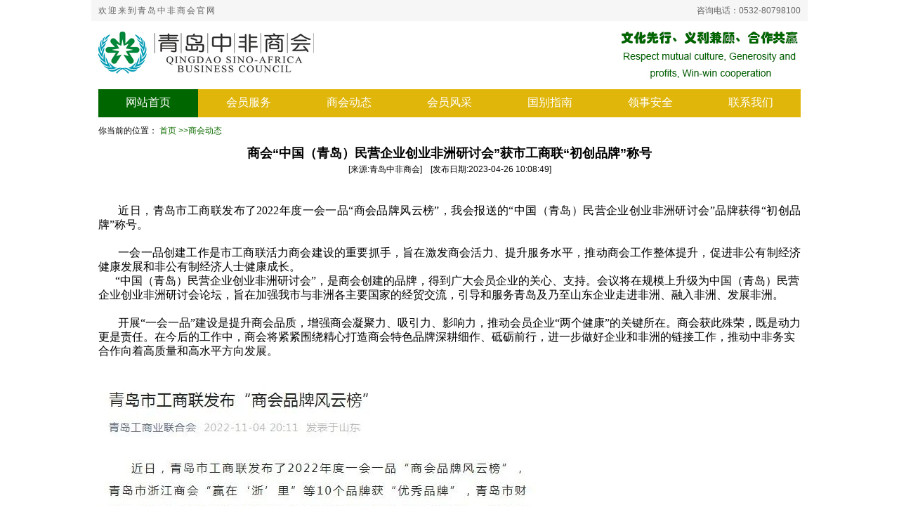

--- FILE ---
content_type: text/html; charset=UTF-8
request_url: http://qdsabc.org.cn/index.php/post/261
body_size: 2938
content:
<!DOCTYPE html PUBLIC "-//W3C//DTD XHTML 1.0 Transitional//EN" "http://www.w3.org/TR/xhtml1/DTD/xhtml1-transitional.dtd">
<html xmlns="http://www.w3.org/1999/xhtml">
<head>
<meta http-equiv="Content-Type" content="text/html; charset=utf-8" />
<title>商会“中国（青岛）民营企业创业非洲研讨会”获市工商联“初创品牌”称号 - 青岛中非商会 - Powered By WIKCMS</title>
<meta http-equiv="keywords" content="青岛中非商会官方网站" />
<meta http-equiv="description" content="青岛中非商会官方网站" />
<link rel="shortcut icon" href="/themes/qabc/images/favicon.ico" />
<link rel="stylesheet" type="text/css" href="/themes/qabc/css/style.css" />
<script type="text/javascript" src="/themes/qabc/js/jquery-1.8.3.min.js"></script>
<!--焦点图-->
<link rel="stylesheet" type="text/css" href="/themes/qabc/jdtu/style.css" />
<script language="javascript" type="text/javascript" src="/themes/qabc/jdtu/Slider.js"></script>
<!--引用插件-->
<script language="javascript" type="text/javascript">
$(function () {       
	$("#jdtu").LJ_Slider({
		autotime: 5000,
		Event: "mouseover",
		autoPlay: true,
		Default: 1,
		speed: 1000, //出现速度
		setMode: "fade",//fade,x,y
		btndisplay:true //是否显左右两边的按钮示按钮 false不显示 true显示
	});
});
</script>
<!--焦点图-->

<!--焦点图-->
<script src="/themes/qabc/jdtu4/jquery.img_silder.js"></script>
<script type="text/javascript">
$(function(){
    $('#silder').imgSilder({
		s_width:775, //容器宽度
		s_height:300, //容器高度
		is_showTit:true, // 是否显示图片标题 false :不显示，true :显示
		s_times:3000, //设置滚动时间
		css_link:'/themes/qabc/jdtu4/style.css'
	});
	$('a.headHref').each(function() {
		var p=new RegExp($(this).attr('href'));
		if(p.test(location.pathname)){
			$('a.headHref').removeClass('headHrefselect');
			$(this).addClass('headHrefselect');
		}
	});
});
</script>
<!--焦点图-->
<script src="/themes/qabc/js/common.js" type="text/javascript"></script>
</head>
<body>
	<div class="contain">
		<div class="lang">
			<div class="langCenter">
				<div class="lang_login">
					<span>咨询电话：0532-80798100</span>
				</div>
				<div class="lang_yu">
					<span>欢迎来到青岛中非商会官网</span>
				</div>
				<div class="clear"></div>
			</div>
		</div>
		<div class="logo">
			<img class="logo_right" src="/themes/qabc/images/logo2.jpg" /> <a href="/index.php"><img class="logo_left" src="/themes/qabc/images/logo1.png" "/></a>
			<div class="clear"></div>
		</div>
		<div class="header">
			<div class="headList">
				<a href="/index.php" class="headHref" style="width: 142px;">网站首页</a>
																<a href="/index.php/post/catalog/hyfw" class="headHref">会员服务</a>
																								<a href="/index.php/post/catalog/shdt" class="headHref">商会动态</a>
																																<a href="/index.php/post/catalog/hyfc" class="headHref">会员风采</a>
																								<a href="/index.php/post/catalog/zhinan" class="headHref">国别指南</a>
																								<a href="http://cs.mfa.gov.cn/" target="_blank" class="headHref">领事安全</a>
																								<a href="/index.php/post/catalog/lxwm" class="headHref">联系我们</a>
																																								<div class="clear"></div>
			</div>
		</div><div class="dangh">
	<div class="dangh_head">
		<span>你当前的位置：</span> <a href="/index.php">首页</a> <a href="/index.php/post/catalog/8">&gt;&gt;商会动态</a>
	</div>
</div>
<div class="content content_list">
	<div class="content_title">
		<div class="content_title_01">商会“中国（青岛）民营企业创业非洲研讨会”获市工商联“初创品牌”称号</div>
		<div class="qt">
			<span>[来源:青岛中非商会]&nbsp;&nbsp;&nbsp;&nbsp;[发布日期:2023-04-26 10:08:49]</span>
		</div>
	</div>
	<div class="content_cont">
		<p style="text-align:justify;text-indent:2em;">
	<span style="font-size:16px;">&nbsp;近日，青岛市工商联发布了2022年度一会一品“商会品牌风云榜”，我会报送的“中国（青岛）民营企业创业非洲研讨会”品牌获得“初创品牌”称号。</span> 
</p>
<p style="text-align:justify;text-indent:2em;">
	<span style="font-size:16px;"><br />
</span> 
</p>
<p style="text-align:justify;text-indent:2em;">
	<span style="font-size:16px;">&nbsp;一会一品创建工作是市工商联活力商会建设的重要抓手，旨在激发商会活力、提升服务水平，推动商会工作整体提升，促进非公有制经济健康发展和非公有制经济人士健康成长。</span> 
</p>
<p style="text-indent:2em;">
	<span style="font-size:16px;">“中国（青岛）民营企业创业非洲研讨会”，是商会创建的品牌，得到广大会员企业的关心、支持。会议将在规模上升级为中国（青岛）民营企业创业非洲研讨会论坛，旨在加强我市与非洲各主要国家的经贸交流，引导和服务青岛及乃至山东企业走进非洲、融入非洲、发展非洲。</span> 
</p>
<p style="text-indent:2em;">
	<span style="font-size:16px;"><br />
</span> 
</p>
<p style="text-indent:2em;">
	<span style="font-size:16px;">&nbsp;开展“一会一品”建设是提升商会品质，增强商会凝聚力、吸引力、影响力，推动会员企业“两个健康”的关键所在。商会获此殊荣，既是动力更是责任。在今后的工作中，商会将紧紧围绕精心打造商会特色品牌深耕细作、砥砺前行，进一步做好企业和非洲的链接工作，推动中非务实合作向着高质量和高水平方向发展。</span> 
</p>
<p>
	<img src="/uploads/202304/a082aa71768608c0ee8001316d65a95c.jpg" alt="" /> 
</p>
<p style="text-align:center;text-indent:2em;">
	<br />
</p>
<p style="text-align:center;text-indent:2em;">
	<br />
</p>		<div class="clear"></div>
	</div>
</div>
<div class="footer">
			<div style="float: right; margin-top: 15px; margin-right: 20px">
				<img src="/themes/qabc/images/weixin.jpg" width="70">
				<p>官方微信</p>
			</div>
			<p class="footer_link">
				<a href="/index.php/post/catalog/lxwm" target="_blank">联系我们</a> | <a href="/index.php/post/catalog/flsm" target="_blank">法律声明</a> | <script src="https://s13.cnzz.com/z_stat.php?id=1262639975&web_id=1262639975" language="JavaScript"></script>			</p>
			<p class="lianxi">邮 箱：info@qdsabc.org.cn 电 话：0532-80798100 传 真：0532-80798100</p>
			<p class="lianxi">备案/许可证编号为：<a href="http://www.beian.miit.gov.cn/" target="_blank">鲁ICP备17033532号-1</a> 地 址：山东省青岛市市南区闽江路2号国华大厦B-1902室</p>
		</div>
	</div>
</body>
</html>

--- FILE ---
content_type: text/css
request_url: http://qdsabc.org.cn/themes/qabc/css/style.css
body_size: 3956
content:
@CHARSET "UTF-8";
body{
	border:none;
	margin:0px;
	padding:0px;
	color:#000000;
	line-height: 1.5;
	overflow-x: hidden;
	font-family: arial;
}
*{
	font-size:12px;
	margin: 0px;
	padding: 0px;
}
a{
    hide-focus: expression_r( this.hideFocus=true );
    outline: none;
    star:expression_r(this.onFocus=this.blur());
}
.productlist img{
	border:none;
	border-radius:10px;
	-webkit-border-radius: 10px;
	-moz-border-radius: 10px;
	-webkit-box-shadow: 1px 1px 7px #000;
}
img{
	border: none;
}
a{
	color:#000000;
	font-size:12px;
	text-decoration:none;
	cursor: pointer;
}
a:hover{
	text-decoration:underline;
	cursor: pointer;
}
ul{
	list-style:none;
	margin: 0px;
	padding: 0px;
}
.clear{
	clear:both;
	line-height:0px;
	height:0px;
	width:0px;
	overflow:hidden;
}
.contain{
	margin: 0 auto;
	width: 100%;
}
.lang{height:30px;line-height:30px;width:1000px;background:#f6f6f6;color:#666666;margin: 0px auto;padding-left: 10px; padding-right: 10px;}
.langCenter{width:1000px;margin:0px auto;height:100%}
.lang_yu{float:left;}
.lang_login{float:right;}
.lang_yu span{letter-spacing: 2px;}
.lang_login a{margin-right:20px;}

.logo{width:1000px;height:97px;margin: 0px auto;background-color: #FFFFFF;}
.logo_right{float:right;margin-top: 10px;}
.logo_left{float:left;margin-top: 15px;}

.header{height:40px;width: 1000px;background:#E0B60A; margin: 0px auto;}
.headList{width:1000px;height:100%;margin:0px auto;}
.headHref{width: 143px;height:35px;line-height: 27px;text-align: center;color: #FFFFFF;font-size: 16px;display: block;float:left;padding-top:5px;font-family: 微软雅黑;}
.headHref:hover{text-decoration: none;background:#006600}
.headHrefselect{background:#006600}

.content{width:1000px;margin:0px auto;}
.jiandtu{margin-top:15px;}
.jiandtu .prev{display:none}
.jiandtu .next{display:none}
.content_01{height:300px;width:1000px;margin:0px auto;margin-top:10px;}
.content_01_left{float:left;width:215px;height:100%;}
.content_01_center{float:left;width:775px;margin-left:10px;height:100%;}
.content_01_left_list{font-size: 17px;font-family: 微软雅黑;width:100%;height:30px;background:#DEE3DD;display:block;color:#555555;text-align: center;padding-top: 10px;margin-top: 1px;}
.guanyush{color:#006600;font-size: 18px;padding-top: 8px;height: 32px;font-weight: bold;}
.joinshui{font-family: 微软雅黑;color: #FFFFFF;font-size: 18px;background: #006600;text-align: center;height: 40px;width: 100%;display: block;font-weight: bold;padding-top: 5px;margin-top: 10px;}
.joinshui:hover{text-decoration:none;}
.hytj{width:100%;height:35px;color:#FFFFFF;background:#006600}
.hytj_word{float: left;
  display: block;
  line-height:35px;
  font-family: 微软雅黑;
  margin-left: 10px;
  font-size: 18px; font-weight:bold;}
.hytj_more{float: right;
  display: block;
  color: #FFFFFF;
  margin-top: 5px;
  margin-right: 10px;
  font-size: 16px;}
.hytj_list{width:100%;height:265px;}
.hytj_list ul{}
.hytj_list ul li{width: 100%;height: 43px;background: #DDE2DC;margin-bottom: 1px;}
.hytj_list ul li a{display:block; text-align: left;
  padding-left: 20px;
  width: 90%;}
.hytj_list ul li a img{float:left;  margin-top: 10px;margin-left: 5px;}
.hytj_list ul li a  span{float:left;width:104px;margin-top: 8px;margin-left: 10px;}

.content_02{width:100%;margin-top:10px;}
.content_02_left{float:left;width:1000px;height:100%;}
.content_02_right{float:left;width:495px;margin-left:10px;height:100%;}
.content_02_title{height:25px;color:#006600;}
.content_02_title_word{float:left;font-size: 16px;font-weight: bold;font-family: 微软雅黑;}
.content_02_title_word_en{color: #A8A8A8;}
.content_02_more{float:right;color:#006600;margin-top: 5px;
  margin-right: 5px;}
.dynamic_list{width: 483px;margin-top: 10px;border: 1px solid #DEE3DD;padding: 5px; float: left}
.dynamic_list.odd{margin-left: 10px;}
.dynamic_list dt{float: left;
    width: 220px;
    height: 120px;
}
.dynamic_list .news-img{ position:relative; width: 200px;}
.dynamic_list .news-img img{width: 200px; height: 120px;}
.dynamic_list .news-img .news-date{position: absolute;
    left: 0;
    top: 0;
    padding: 0 8px;
    text-align: center;
    background: #E0B60A;
    color: #fff;}
.dynamic_list .news-img .news-date span{display: block;
    font-size: 24px;
    line-height: 30px;
}
.dynamic_list .news-img .news-date em{display: block;
    font-size: 12px;
    font-style: normal;
    line-height: 20px;
    margin-top: -5px;
    }
.dynamic_list dl dd {float:right; width: 263px;}
.dynamic_list dl dd h3 a{font-size: 14px; color: #333}
.dynamic_list ul li .dd{float: left;font-size: 18px;line-height: 8px;margin-right: 5px;}
.content_03{width:1000px;height:100px;margin-top:15px;}
.content_03_ad_left{  width: 240px;height: 100px;display: block;float: left;}
.content_03_ad_right{  width: 240px;height: 100px;display: block;float: right;}
.content_03_left{width:495px;height:100px;float: left;}
.content_03_right{width:495px;height:100px;margin-left:10px;float: left;}

.content_02_img{width:100%;height:175px;}
.content_02_img a{  display: block;width: 100%;height: 100%;}
.content_02_img a span{display: block;text-align: left;width: 98%;height: 28px;background: #10151A;
filter:alpha(opacity=50); /*IE滤镜，透明度50%*/
-moz-opacity:0.5; /*Firefox私有，透明度50%*/
opacity:0.5;/*其他，透明度50%*/
float: left;color: #FFFFFF;font-size: 18px;font-weight: bold;padding-left: 10px;margin-top: 145px;}

.link{width:1000px;margin-top:15px;}
.link_title{color: #006600;font-size: 16px;font-weight: bold;font-family: 微软雅黑;}
.link_list{margin-top: 5px;border: 1px solid #DEE3DD;padding: 5px;}
.linkTitle{margin-left:20px;}

.footer{width:1000px;height:110px;background:#0F6C00;color:#FFFFFF;text-align: center;margin: 0px auto;margin-top:20px;}
.footer a{color:#FFFFFF;font-weight: bold;}
.footer_link{padding-top: 20px;}
.lianxi{padding-top:10px;}


/** 二级页面 border-bottom: #999 1px solid;*/
.dangh{width:100%;padding: 10px 0px;}
.dangh_head{width:1000px;margin:0px auto;}
.dangh_head a{color:#0F6C00;}
.content_list_left{width:250px;float:left;}
.content_list_right{width:740px;margin-left:10px;float:left;}
.content_list_left_data{width:100%;}
.content_list_left_data .weight{font-weight: bold;font-weight: bold;
    color: #FFFFFF;
    background-color: #006600;
    padding-bottom: 5px;
    padding-top: 8px;}
.list_img{margin-top:10px;display: block;}
.content_list_right ul li{padding: 10px 0px;border-bottom: #999 1px dashed;}
.content_list_right ul li img{}
.content_list_right ul li a{}
.content_list_right ul li span{display:block;float:right;}
/** 二级页面 */

/** 焦点图 */

/** 焦点图 */

.content_title_01{text-align: center;font-weight: bold;font-size: 18px;}
.qt{text-align: center;}
.content_cont{margin-top: 40px;font-family: '宋体';line-height: 20px;font-size: 14px;}
.content_cont strong,.content_cont p span strong,.content_cont p strong,.content_cont span strong {font-size: 14px;}

.zmlist a{font-weight: bold;
  font-size: 18px;
  color: #6f6f6f;
  margin-right: 11px;}
  .guoj{  width: 690px;
  border: 1px solid #DFDFDF;
  padding: 20px;
  margin-top: 10px;}
  .zmlist{  padding-left: 20px;}
  .guoj ul li{margin-bottom: 20px;}
  .guoj ul li img{float:left}
  .guoj ul li a{display: block;float:left;line-height: 60px;margin-left: 20px;}
  
#kefu1 { /*--IE6 Hack - Fixed Positioning to the Bottom--*/
	margin-top: 150px; /*--Prevents IE6 from having an infinity scroll bar - due to 1px border on #footpanel--*/
	position: absolute;
	top:expression(eval(document.compatMode &&document.compatMode=='CSS1Compat') ?documentElement.scrollTop+50 : document.body.scrollTop +50);
}

#kefu1{position:fixed; right:0px; top:80px; z-index:10008; width: 200px; padding: 10px; background: #fff; border: 1px solid #ddd; box-shadow: 1px 1px 1px #d4d4d4; font-size: 12px;}
.cs_close{position: absolute; right: 5px; top: 5px; width: 12px; height: 12px; background: url('/img/img.gif?v=1') no-repeat 0px -150px;}
.cs_close a{display: block; height: 10px;}
.cs_close a span{display: none;}
.cs_qcode{padding: 10px 0px 0px 0px;}  


.ajaj_head{}
.ajaj_head_left{width:490px;height:374px;float:left;}
.ajaj_head_right{width:240px;height: 378px;float:left;margin-left: 8px;}
.ajaj_head_right_line{border: 1px solid #AFD195;padding-bottom: 5px;}
.ajaj_head_right dl{font-family: "微软雅黑", "黑体";margin-left:30px;}
.ajaj_head_right dt{font-size:16px;}
.ajaj_head_right dd span{
color: #006600;
  background: url(../img/numbox_bg.png) no-repeat;
  display: inline-block;
  font-family: Arial, Helvetica, sans-serif;
  font-size: 25px;
  height: 40px;
  line-height: 40px;
  padding-right: 14px;
  text-align: right;
  width: 160px;
}
a.btn_donation{display: block;
  width: 240px;
  background: #006600;
  color: #FFFFFF;
  font-size: 22px;
  font-family: 微软雅黑;
  font-weight: bold;
  padding-top: 8px;
  padding-bottom: 8px;
  text-align: center;text-decoration:none; margin:0px auto; margin-top: 10px;}
 p.jz_title{text-align:center;
  padding-top: 10px;
  padding-bottom: 10px;
  font-size: 20px;}
.ajaj_table{margin-top: 10px;}
.ajaj_table_1{width:480px;float:left;}
.ajaj_table_2{width:250px;float:left;margin-left: 8px;}
p.yq_jk{  width: 98%;
  text-align: center;
  margin: 0px auto;
  margin-top: 10px;
  font-family: "微软雅黑", "黑体";
  font-weight: normal;
  font-size: 22px;
  border: 3px solid #f3f3f3;}

#gr_pagewrapper ul{border-collapse: collapse;
  border-spacing: 0;
 background-color: #f3f3f3;
  width: 98%;
  margin: 0px auto;}
#gr_pagewrapper ul li{
  border-bottom: none;
  padding: 5px 10px;float: left;border-left: 1px solid #FFFFFF;
  border-top: 1px solid #FFFFFF;}
#gr_pagewrapper ul.title{
	  border: 3px solid #f3f3f3;
	  border-bottom: 3px solid #ccc;
	  
	  background-color: #e0e0e0;
  color: #333333;
  background-image: url(http://www.au.int/en/sites/all/themes/fourseasons/img/bg-forum.png);
  background-position: top;
  background-repeat: repeat-x;
}
#gr_pagewrapper ul.title  li{
	color: #333333;
  font-weight: bold;text-align: center;
}
#gr_pagewrapper ul li.unline{
	border-right: 1px solid #FFFFFF;
}
#gr_pagewrapper ul.online li{}

.about {width: 100%;}
.about p.title {font-weight: bold;font-size: 16px;}
.about01 span {display: block;float: left;padding-right: 10px;font-size: 16px;margin-top: 10px;line-height: 30px;  padding-bottom: 10px;border-bottom: 1px solid #D4D4D4;width: 100%;}
.content_list {padding-bottom:20px;border-bottom: 1px solid #D4D4D4;}
.content_list p.title {font-weight: bold;font-size: 16px;}
.intro {width: 220px;margin-top: 20px;float: left;  margin-left: 10px;}
.intro .title_img {float: left;width: 80px;}
.intro .content_tro {float: left;width: 130px;margin-left: 5px;}
.content_list p.title {font-weight: bold;font-size: 14px;}
.content_list p.title a {
  font-weight: bold;
  font-size: 14px;
}
.content_list p.content {
  margin-top: 10px;
  width: 100%;
  font-size: 13px;
  margin: 0px auto;
}


.ul_list{margin-bottom:20px;}
.ul_list_img{float:left;  width: 150px;
  height: 100px;}
.ul_list_li{float: left;
  width: 560px;
  height: 100px;
  margin-left: 20px;}
.ul_list_li p.content{font-size: 14px;
  margin-top: 5px;}
.ul_list_li p.content a{color:#006600;font-size: 14px;}

.gongyizs_img,.gongyizs_thumb{width:150px;float:left;text-align: center;}
.gongyizs_thumb{width:220px;text-align: left;}
p.thumb_title{font-size: 20px;line-height: 30px;
  font-weight: bold;}
a.thumb_intro{
	display:block;
	line-height: 30px;font-size: 13px;
}
.gongyizs{float:left;
  margin-bottom: 50px;}
.gongyizs_xian{}
.gongyizs_xian_thu{padding-top:0px;width: 480px;}
.gongyizs_xian_thu_a{float: left;
  width: 240px;}
.xm_hezuo{font-size: 15px;
  font-weight: bold;padding:6px;font-family: "微软雅黑", "黑体";float:left;}
.xm_list{margin-bottom:20px;}
.xm_list a{
  display: block;
  margin-left: 10px;
  margin-right: 10px;}
.xm_list a img{}
.hezuo_img_line{
float: left;
width:200px;
height:50px;
padding-left:10px;
padding-right:10px;
margin-top: 20px;
text-align: center;
border: 1px solid #ddd;
background-color: #FFFFFF;
margin-right: 20px;
  overflow: hidden;
}

.ga_tile{font-size:18px;font-family: "宋体";font-weight: bold;}
.ga_content{margin-top:10px;}
.ga_content_img{float:left;width:200px;height:130px;}
.ga_content_detail{float:left;width:520px;min-height: 150px;margin-left: 15px;
  font-size: 15px;font-family: "宋体";}
.content_img_a{}
.ga_tile_2{margin-top:18px;}
.ga_content_detail p.title{font-weight:bold;}
.ga_content_detail p{font-size: 15px;font-family: "宋体";}
.ga_content_detail p.detail{margin-top:5px;}

.gongyizs_l{margin-bottom: 25px;}
.gongyizs_line{margin-bottom: 25px;border-bottom: 1px solid #D4D4D4;}


--- FILE ---
content_type: text/css
request_url: http://qdsabc.org.cn/themes/qabc/jdtu/style.css
body_size: 816
content:
@charset "utf-8";
/* CSS Document */
body, ul, li, div, img, p, span, font, dl, dd, dt, form, b, h2, h3, h4 { padding: 0; margin: 0; border: 0 }
ul, li { list-style: none }
.floL { float: left }
.floR { float: right }
.clear { clear: both }
a, area { blr:expression(this.onFocus=this.blur())
} /* for IE */
:focus { -moz-outline-style: none; } /* for Firefox */
a { outline: none; } /* for FF Chrome */
input, button { margin: 0; font-size: 12px; vertical-align: middle; }
a { text-decoration: none; }
a:hover { text-decoration: underline; }
.ljSlider{ margin:0 auto; overflow:hidden; width:100%; height:150px;}
.cguess-tabs{ position: absolute;top: 130px; z-index:999; left:50%; margin-left:-55px; }
.cguess-tabs p{  width:14px; height:14px; background:url(dot.gif) scroll 0px -16px; float:left; margin-right:8px; cursor:pointer; _font-size:0px;display: none;}
.cguess-tabs .active{background:url(dot.gif) scroll  14px -16px;  }
.imgList li{ float:left; position: relative;}
/*左右按钮*/
.prev,.next{ position: absolute; top: 50%;  width:43px; height: 100px; margin-top: -50px ; z-index: 999; cursor: pointer; }
.prev{ background: url(icon.png) no-repeat scroll -40px 0; left: 0; }
.prev:hover{background: url(icon.png) no-repeat scroll -40px -100px;}
.next{ background: url(icon.png) no-repeat scroll 0 0; right: 0;}
.next:hover{background: url(icon.png) no-repeat scroll 0px -100px;}
/*loading*/
.loadDiv{background: url(loading.gif) no-repeat scroll  center center; position: absolute; height: 100%; width: 100%; }
.ljSlider { position: relative; width:100%; height:150px; }
.imgList { height: 100%; width: 100%; position: absolute; top: 0; left: 0; z-index: 1; }
.imgList li {  height: 150px; width:100%; list-style: none;  overflow: hidden; }


--- FILE ---
content_type: application/javascript
request_url: http://qdsabc.org.cn/themes/qabc/jdtu/Slider.js
body_size: 1703
content:

/*
 * jQuery - LJ_Slider
 * Copyright(c) 2012 by liyunbing’
 * Date: 2012-12-09
 * author：李奫冫
 * 全面兼容IE6+,火狐 谷歌 
 * QQ:liqingzheng123@vip.qq.com
 * 关注JquerySchool 支持原创
 * http://www.jq-school.com
 */
 $.fn.LJ_Slider = function (options) {

            defaults = {
                autotime: 5000,
                Event: "mouseover",
                autoPlay: true,
                Default: 1,  //第一章显示
                speed: 1000,
                setMode: "x",//fade,x,y
                btndisplay:true
            }
            var options = $.extend(defaults, options);
            return this.each(function () {
                var index = 0;//全局设置 不然点击按钮离开之后会乱跳（感谢adAm的提醒）
                var $this = $(this); //指#demo2
                var $list = $this.find("ul");
                var $listLi = $list.find("li")
                var $imgs = $this.find("img");
                var $imgslen = $imgs.length;
                var cguess = "<div class='cguess-tabs' id='cguess-tabs'>" + "</div>";
                $this.append(cguess);
                //根据图片的个数来添加p个数
                for (var i = 0; i < $imgslen; i++) {
                    var cgp = "<p>" + "</p>";
                    $(".cguess-tabs").append(cgp);
                }
                var listP = $("#cguess-tabs p");
                listP.eq(options.Default - 1).addClass("active");
                index = $("#cguess-tabs .active").index();
                $listLi.eq(index).show();
                //鼠标绑定事件
                $("#cguess-tabs p").live(options.Event, function () {

                    index = $(this).index();
                    showImg(index);
                });
                //自动播放
                if (options.autoPlay) {
                    var play = setInterval(function () {

                        if (index >= $imgslen - 1) {
                            index = 0;
                        }
                        else {
                            index += 1;
                        };
                        showImg(index);
                    }, options.autotime);
                    $this.hover(function () {
                        clearInterval(play);   
                    },function(){
                        play = setInterval(function () {
                            if (index >= $imgslen - 1) {
                                index = 0;
                            }
                            else {
                                index += 1;
                            };
                            showImg(index);
                        }, options.autotime);
                    });     
                }
                //按钮显示
                if(options.btndisplay){
                    var btnhtml="<div class='prev'>" +"</div> "+ "<div class='next'>" +"</div>";
                    var prev=$(".prev"),
                    next=$(".next");
                    $this.append(btnhtml);
                    prev.live("click",function(){
                        if(index<=0){
                            //如果当前显示索引的是0或者小于0 当点击上一张应该是显示最后一张
                            index=$imgslen-1;
                        }
                        else{
                            //如果不是显示索引不是第一张，点击则显示上一张
                            index-=1;
                        }
                        showImg(index);
                        return false;
                    });
                    next.live("click",function(){
                        if(index >= $imgslen-1){
                            //如果当前显示索引的是要大于或者等于图片的数量，则点击显示的是第一张
                            index=0;
                        }else{
                            //如果当前显示索引的是要小于图片的数量，则点击显示的是下一张
							if(index <= 0){
								index += 2;
							}else{
								index+=1;
							}
                        }
                        showImg(index);
                        return false;
                    });                    
                }
                //执行事件
                function showImg(i) {
                    //alert(i);
                    switch (options.setMode) {
                        case "fade":
                            listP.eq(i).addClass("active").siblings().removeClass("active");
                            $listLi.eq(i).fadeIn(options.speed).siblings().fadeOut(200);
                            break;
                        case "x":
                            $listLi.removeAttr("style");
                            listP.eq(i).addClass("active").siblings().removeClass("active");
                            $list.stop().animate({ "left": -(i * $listLi.width()) }, options.speed);
                            break;
                        case "y":
                            $listLi.css("float", "none");
                            listP.eq(i).addClass("active").siblings().removeClass("active");
                            $list.stop().animate({ "top": -(i * $listLi.height()) }, options.speed);
                            break;
                    }

                }
            });
        }